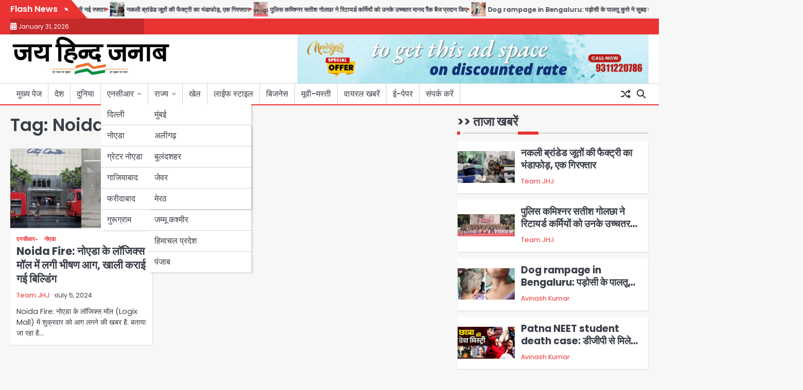

--- FILE ---
content_type: text/html; charset=UTF-8
request_url: https://jaihindjanab.com/tag/noida-fire/
body_size: 13360
content:
<!doctype html>
<html lang="en-US">
<head>
	<meta charset="UTF-8">
	<meta name="viewport" content="width=device-width, initial-scale=1">

	<link rel="profile" href="https://gmpg.org/xfn/11">

	<meta name='robots' content='index, follow, max-image-preview:large, max-snippet:-1, max-video-preview:-1' />

	<!-- This site is optimized with the Yoast SEO plugin v25.8 - https://yoast.com/wordpress/plugins/seo/ -->
	<title>Noida Fire Archives - जय हिन्द जनाब</title>
	<link rel="canonical" href="https://jaihindjanab.com/tag/noida-fire/" />
	<meta property="og:locale" content="en_US" />
	<meta property="og:type" content="article" />
	<meta property="og:title" content="Noida Fire Archives - जय हिन्द जनाब" />
	<meta property="og:url" content="https://jaihindjanab.com/tag/noida-fire/" />
	<meta property="og:site_name" content="जय हिन्द जनाब" />
	<meta property="og:image" content="https://jaihindjanab.com/wp-content/uploads/2022/10/Breaking_News.jpg" />
	<meta property="og:image:width" content="500" />
	<meta property="og:image:height" content="500" />
	<meta property="og:image:type" content="image/jpeg" />
	<meta name="twitter:card" content="summary_large_image" />
	<meta name="twitter:site" content="@jaihindjanaab" />
	<script type="application/ld+json" class="yoast-schema-graph">{"@context":"https://schema.org","@graph":[{"@type":"CollectionPage","@id":"https://jaihindjanab.com/tag/noida-fire/","url":"https://jaihindjanab.com/tag/noida-fire/","name":"Noida Fire Archives - जय हिन्द जनाब","isPartOf":{"@id":"https://jaihindjanab.com/#website"},"primaryImageOfPage":{"@id":"https://jaihindjanab.com/tag/noida-fire/#primaryimage"},"image":{"@id":"https://jaihindjanab.com/tag/noida-fire/#primaryimage"},"thumbnailUrl":"https://jaihindjanab.com/wp-content/uploads/2024/07/ll.jpg","breadcrumb":{"@id":"https://jaihindjanab.com/tag/noida-fire/#breadcrumb"},"inLanguage":"en-US"},{"@type":"ImageObject","inLanguage":"en-US","@id":"https://jaihindjanab.com/tag/noida-fire/#primaryimage","url":"https://jaihindjanab.com/wp-content/uploads/2024/07/ll.jpg","contentUrl":"https://jaihindjanab.com/wp-content/uploads/2024/07/ll.jpg","width":773,"height":435,"caption":"Noida Fire:"},{"@type":"BreadcrumbList","@id":"https://jaihindjanab.com/tag/noida-fire/#breadcrumb","itemListElement":[{"@type":"ListItem","position":1,"name":"Home","item":"https://jaihindjanab.com/"},{"@type":"ListItem","position":2,"name":"Noida Fire"}]},{"@type":"WebSite","@id":"https://jaihindjanab.com/#website","url":"https://jaihindjanab.com/","name":"जय हिन्द जनाब","description":"","publisher":{"@id":"https://jaihindjanab.com/#organization"},"potentialAction":[{"@type":"SearchAction","target":{"@type":"EntryPoint","urlTemplate":"https://jaihindjanab.com/?s={search_term_string}"},"query-input":{"@type":"PropertyValueSpecification","valueRequired":true,"valueName":"search_term_string"}}],"inLanguage":"en-US"},{"@type":"Organization","@id":"https://jaihindjanab.com/#organization","name":"जय हिन्द जनाब","url":"https://jaihindjanab.com/","logo":{"@type":"ImageObject","inLanguage":"en-US","@id":"https://jaihindjanab.com/#/schema/logo/image/","url":"https://jaihindjanab.com/wp-content/uploads/2024/11/cropped-rudra-1.jpg","contentUrl":"https://jaihindjanab.com/wp-content/uploads/2024/11/cropped-rudra-1.jpg","width":311,"height":80,"caption":"जय हिन्द जनाब"},"image":{"@id":"https://jaihindjanab.com/#/schema/logo/image/"},"sameAs":["https://www.facebook.com/jaihindjanabnews","https://x.com/jaihindjanaab"]}]}</script>
	<!-- / Yoast SEO plugin. -->


<link rel='dns-prefetch' href='//www.googletagmanager.com' />
<link rel="alternate" type="application/rss+xml" title="जय हिन्द जनाब &raquo; Feed" href="https://jaihindjanab.com/feed/" />
<link rel="alternate" type="application/rss+xml" title="जय हिन्द जनाब &raquo; Noida Fire Tag Feed" href="https://jaihindjanab.com/tag/noida-fire/feed/" />
<style id='wp-img-auto-sizes-contain-inline-css'>
img:is([sizes=auto i],[sizes^="auto," i]){contain-intrinsic-size:3000px 1500px}
/*# sourceURL=wp-img-auto-sizes-contain-inline-css */
</style>
<style id='wp-emoji-styles-inline-css'>

	img.wp-smiley, img.emoji {
		display: inline !important;
		border: none !important;
		box-shadow: none !important;
		height: 1em !important;
		width: 1em !important;
		margin: 0 0.07em !important;
		vertical-align: -0.1em !important;
		background: none !important;
		padding: 0 !important;
	}
/*# sourceURL=wp-emoji-styles-inline-css */
</style>
<style id='wp-block-library-inline-css'>
:root{--wp-block-synced-color:#7a00df;--wp-block-synced-color--rgb:122,0,223;--wp-bound-block-color:var(--wp-block-synced-color);--wp-editor-canvas-background:#ddd;--wp-admin-theme-color:#007cba;--wp-admin-theme-color--rgb:0,124,186;--wp-admin-theme-color-darker-10:#006ba1;--wp-admin-theme-color-darker-10--rgb:0,107,160.5;--wp-admin-theme-color-darker-20:#005a87;--wp-admin-theme-color-darker-20--rgb:0,90,135;--wp-admin-border-width-focus:2px}@media (min-resolution:192dpi){:root{--wp-admin-border-width-focus:1.5px}}.wp-element-button{cursor:pointer}:root .has-very-light-gray-background-color{background-color:#eee}:root .has-very-dark-gray-background-color{background-color:#313131}:root .has-very-light-gray-color{color:#eee}:root .has-very-dark-gray-color{color:#313131}:root .has-vivid-green-cyan-to-vivid-cyan-blue-gradient-background{background:linear-gradient(135deg,#00d084,#0693e3)}:root .has-purple-crush-gradient-background{background:linear-gradient(135deg,#34e2e4,#4721fb 50%,#ab1dfe)}:root .has-hazy-dawn-gradient-background{background:linear-gradient(135deg,#faaca8,#dad0ec)}:root .has-subdued-olive-gradient-background{background:linear-gradient(135deg,#fafae1,#67a671)}:root .has-atomic-cream-gradient-background{background:linear-gradient(135deg,#fdd79a,#004a59)}:root .has-nightshade-gradient-background{background:linear-gradient(135deg,#330968,#31cdcf)}:root .has-midnight-gradient-background{background:linear-gradient(135deg,#020381,#2874fc)}:root{--wp--preset--font-size--normal:16px;--wp--preset--font-size--huge:42px}.has-regular-font-size{font-size:1em}.has-larger-font-size{font-size:2.625em}.has-normal-font-size{font-size:var(--wp--preset--font-size--normal)}.has-huge-font-size{font-size:var(--wp--preset--font-size--huge)}.has-text-align-center{text-align:center}.has-text-align-left{text-align:left}.has-text-align-right{text-align:right}.has-fit-text{white-space:nowrap!important}#end-resizable-editor-section{display:none}.aligncenter{clear:both}.items-justified-left{justify-content:flex-start}.items-justified-center{justify-content:center}.items-justified-right{justify-content:flex-end}.items-justified-space-between{justify-content:space-between}.screen-reader-text{border:0;clip-path:inset(50%);height:1px;margin:-1px;overflow:hidden;padding:0;position:absolute;width:1px;word-wrap:normal!important}.screen-reader-text:focus{background-color:#ddd;clip-path:none;color:#444;display:block;font-size:1em;height:auto;left:5px;line-height:normal;padding:15px 23px 14px;text-decoration:none;top:5px;width:auto;z-index:100000}html :where(.has-border-color){border-style:solid}html :where([style*=border-top-color]){border-top-style:solid}html :where([style*=border-right-color]){border-right-style:solid}html :where([style*=border-bottom-color]){border-bottom-style:solid}html :where([style*=border-left-color]){border-left-style:solid}html :where([style*=border-width]){border-style:solid}html :where([style*=border-top-width]){border-top-style:solid}html :where([style*=border-right-width]){border-right-style:solid}html :where([style*=border-bottom-width]){border-bottom-style:solid}html :where([style*=border-left-width]){border-left-style:solid}html :where(img[class*=wp-image-]){height:auto;max-width:100%}:where(figure){margin:0 0 1em}html :where(.is-position-sticky){--wp-admin--admin-bar--position-offset:var(--wp-admin--admin-bar--height,0px)}@media screen and (max-width:600px){html :where(.is-position-sticky){--wp-admin--admin-bar--position-offset:0px}}

/*# sourceURL=wp-block-library-inline-css */
</style><style id='global-styles-inline-css'>
:root{--wp--preset--aspect-ratio--square: 1;--wp--preset--aspect-ratio--4-3: 4/3;--wp--preset--aspect-ratio--3-4: 3/4;--wp--preset--aspect-ratio--3-2: 3/2;--wp--preset--aspect-ratio--2-3: 2/3;--wp--preset--aspect-ratio--16-9: 16/9;--wp--preset--aspect-ratio--9-16: 9/16;--wp--preset--color--black: #000000;--wp--preset--color--cyan-bluish-gray: #abb8c3;--wp--preset--color--white: #ffffff;--wp--preset--color--pale-pink: #f78da7;--wp--preset--color--vivid-red: #cf2e2e;--wp--preset--color--luminous-vivid-orange: #ff6900;--wp--preset--color--luminous-vivid-amber: #fcb900;--wp--preset--color--light-green-cyan: #7bdcb5;--wp--preset--color--vivid-green-cyan: #00d084;--wp--preset--color--pale-cyan-blue: #8ed1fc;--wp--preset--color--vivid-cyan-blue: #0693e3;--wp--preset--color--vivid-purple: #9b51e0;--wp--preset--gradient--vivid-cyan-blue-to-vivid-purple: linear-gradient(135deg,rgb(6,147,227) 0%,rgb(155,81,224) 100%);--wp--preset--gradient--light-green-cyan-to-vivid-green-cyan: linear-gradient(135deg,rgb(122,220,180) 0%,rgb(0,208,130) 100%);--wp--preset--gradient--luminous-vivid-amber-to-luminous-vivid-orange: linear-gradient(135deg,rgb(252,185,0) 0%,rgb(255,105,0) 100%);--wp--preset--gradient--luminous-vivid-orange-to-vivid-red: linear-gradient(135deg,rgb(255,105,0) 0%,rgb(207,46,46) 100%);--wp--preset--gradient--very-light-gray-to-cyan-bluish-gray: linear-gradient(135deg,rgb(238,238,238) 0%,rgb(169,184,195) 100%);--wp--preset--gradient--cool-to-warm-spectrum: linear-gradient(135deg,rgb(74,234,220) 0%,rgb(151,120,209) 20%,rgb(207,42,186) 40%,rgb(238,44,130) 60%,rgb(251,105,98) 80%,rgb(254,248,76) 100%);--wp--preset--gradient--blush-light-purple: linear-gradient(135deg,rgb(255,206,236) 0%,rgb(152,150,240) 100%);--wp--preset--gradient--blush-bordeaux: linear-gradient(135deg,rgb(254,205,165) 0%,rgb(254,45,45) 50%,rgb(107,0,62) 100%);--wp--preset--gradient--luminous-dusk: linear-gradient(135deg,rgb(255,203,112) 0%,rgb(199,81,192) 50%,rgb(65,88,208) 100%);--wp--preset--gradient--pale-ocean: linear-gradient(135deg,rgb(255,245,203) 0%,rgb(182,227,212) 50%,rgb(51,167,181) 100%);--wp--preset--gradient--electric-grass: linear-gradient(135deg,rgb(202,248,128) 0%,rgb(113,206,126) 100%);--wp--preset--gradient--midnight: linear-gradient(135deg,rgb(2,3,129) 0%,rgb(40,116,252) 100%);--wp--preset--font-size--small: 13px;--wp--preset--font-size--medium: 20px;--wp--preset--font-size--large: 36px;--wp--preset--font-size--x-large: 42px;--wp--preset--spacing--20: 0.44rem;--wp--preset--spacing--30: 0.67rem;--wp--preset--spacing--40: 1rem;--wp--preset--spacing--50: 1.5rem;--wp--preset--spacing--60: 2.25rem;--wp--preset--spacing--70: 3.38rem;--wp--preset--spacing--80: 5.06rem;--wp--preset--shadow--natural: 6px 6px 9px rgba(0, 0, 0, 0.2);--wp--preset--shadow--deep: 12px 12px 50px rgba(0, 0, 0, 0.4);--wp--preset--shadow--sharp: 6px 6px 0px rgba(0, 0, 0, 0.2);--wp--preset--shadow--outlined: 6px 6px 0px -3px rgb(255, 255, 255), 6px 6px rgb(0, 0, 0);--wp--preset--shadow--crisp: 6px 6px 0px rgb(0, 0, 0);}:where(.is-layout-flex){gap: 0.5em;}:where(.is-layout-grid){gap: 0.5em;}body .is-layout-flex{display: flex;}.is-layout-flex{flex-wrap: wrap;align-items: center;}.is-layout-flex > :is(*, div){margin: 0;}body .is-layout-grid{display: grid;}.is-layout-grid > :is(*, div){margin: 0;}:where(.wp-block-columns.is-layout-flex){gap: 2em;}:where(.wp-block-columns.is-layout-grid){gap: 2em;}:where(.wp-block-post-template.is-layout-flex){gap: 1.25em;}:where(.wp-block-post-template.is-layout-grid){gap: 1.25em;}.has-black-color{color: var(--wp--preset--color--black) !important;}.has-cyan-bluish-gray-color{color: var(--wp--preset--color--cyan-bluish-gray) !important;}.has-white-color{color: var(--wp--preset--color--white) !important;}.has-pale-pink-color{color: var(--wp--preset--color--pale-pink) !important;}.has-vivid-red-color{color: var(--wp--preset--color--vivid-red) !important;}.has-luminous-vivid-orange-color{color: var(--wp--preset--color--luminous-vivid-orange) !important;}.has-luminous-vivid-amber-color{color: var(--wp--preset--color--luminous-vivid-amber) !important;}.has-light-green-cyan-color{color: var(--wp--preset--color--light-green-cyan) !important;}.has-vivid-green-cyan-color{color: var(--wp--preset--color--vivid-green-cyan) !important;}.has-pale-cyan-blue-color{color: var(--wp--preset--color--pale-cyan-blue) !important;}.has-vivid-cyan-blue-color{color: var(--wp--preset--color--vivid-cyan-blue) !important;}.has-vivid-purple-color{color: var(--wp--preset--color--vivid-purple) !important;}.has-black-background-color{background-color: var(--wp--preset--color--black) !important;}.has-cyan-bluish-gray-background-color{background-color: var(--wp--preset--color--cyan-bluish-gray) !important;}.has-white-background-color{background-color: var(--wp--preset--color--white) !important;}.has-pale-pink-background-color{background-color: var(--wp--preset--color--pale-pink) !important;}.has-vivid-red-background-color{background-color: var(--wp--preset--color--vivid-red) !important;}.has-luminous-vivid-orange-background-color{background-color: var(--wp--preset--color--luminous-vivid-orange) !important;}.has-luminous-vivid-amber-background-color{background-color: var(--wp--preset--color--luminous-vivid-amber) !important;}.has-light-green-cyan-background-color{background-color: var(--wp--preset--color--light-green-cyan) !important;}.has-vivid-green-cyan-background-color{background-color: var(--wp--preset--color--vivid-green-cyan) !important;}.has-pale-cyan-blue-background-color{background-color: var(--wp--preset--color--pale-cyan-blue) !important;}.has-vivid-cyan-blue-background-color{background-color: var(--wp--preset--color--vivid-cyan-blue) !important;}.has-vivid-purple-background-color{background-color: var(--wp--preset--color--vivid-purple) !important;}.has-black-border-color{border-color: var(--wp--preset--color--black) !important;}.has-cyan-bluish-gray-border-color{border-color: var(--wp--preset--color--cyan-bluish-gray) !important;}.has-white-border-color{border-color: var(--wp--preset--color--white) !important;}.has-pale-pink-border-color{border-color: var(--wp--preset--color--pale-pink) !important;}.has-vivid-red-border-color{border-color: var(--wp--preset--color--vivid-red) !important;}.has-luminous-vivid-orange-border-color{border-color: var(--wp--preset--color--luminous-vivid-orange) !important;}.has-luminous-vivid-amber-border-color{border-color: var(--wp--preset--color--luminous-vivid-amber) !important;}.has-light-green-cyan-border-color{border-color: var(--wp--preset--color--light-green-cyan) !important;}.has-vivid-green-cyan-border-color{border-color: var(--wp--preset--color--vivid-green-cyan) !important;}.has-pale-cyan-blue-border-color{border-color: var(--wp--preset--color--pale-cyan-blue) !important;}.has-vivid-cyan-blue-border-color{border-color: var(--wp--preset--color--vivid-cyan-blue) !important;}.has-vivid-purple-border-color{border-color: var(--wp--preset--color--vivid-purple) !important;}.has-vivid-cyan-blue-to-vivid-purple-gradient-background{background: var(--wp--preset--gradient--vivid-cyan-blue-to-vivid-purple) !important;}.has-light-green-cyan-to-vivid-green-cyan-gradient-background{background: var(--wp--preset--gradient--light-green-cyan-to-vivid-green-cyan) !important;}.has-luminous-vivid-amber-to-luminous-vivid-orange-gradient-background{background: var(--wp--preset--gradient--luminous-vivid-amber-to-luminous-vivid-orange) !important;}.has-luminous-vivid-orange-to-vivid-red-gradient-background{background: var(--wp--preset--gradient--luminous-vivid-orange-to-vivid-red) !important;}.has-very-light-gray-to-cyan-bluish-gray-gradient-background{background: var(--wp--preset--gradient--very-light-gray-to-cyan-bluish-gray) !important;}.has-cool-to-warm-spectrum-gradient-background{background: var(--wp--preset--gradient--cool-to-warm-spectrum) !important;}.has-blush-light-purple-gradient-background{background: var(--wp--preset--gradient--blush-light-purple) !important;}.has-blush-bordeaux-gradient-background{background: var(--wp--preset--gradient--blush-bordeaux) !important;}.has-luminous-dusk-gradient-background{background: var(--wp--preset--gradient--luminous-dusk) !important;}.has-pale-ocean-gradient-background{background: var(--wp--preset--gradient--pale-ocean) !important;}.has-electric-grass-gradient-background{background: var(--wp--preset--gradient--electric-grass) !important;}.has-midnight-gradient-background{background: var(--wp--preset--gradient--midnight) !important;}.has-small-font-size{font-size: var(--wp--preset--font-size--small) !important;}.has-medium-font-size{font-size: var(--wp--preset--font-size--medium) !important;}.has-large-font-size{font-size: var(--wp--preset--font-size--large) !important;}.has-x-large-font-size{font-size: var(--wp--preset--font-size--x-large) !important;}
/*# sourceURL=global-styles-inline-css */
</style>

<style id='classic-theme-styles-inline-css'>
/*! This file is auto-generated */
.wp-block-button__link{color:#fff;background-color:#32373c;border-radius:9999px;box-shadow:none;text-decoration:none;padding:calc(.667em + 2px) calc(1.333em + 2px);font-size:1.125em}.wp-block-file__button{background:#32373c;color:#fff;text-decoration:none}
/*# sourceURL=/wp-includes/css/classic-themes.min.css */
</style>
<link rel='stylesheet' id='novel-news-slick-css-css' href='https://jaihindjanab.com/wp-content/themes/novel-news/assets/css/slick.min.css?ver=1.8.0' media='all' />
<link rel='stylesheet' id='novel-news-fontawesome-css-css' href='https://jaihindjanab.com/wp-content/themes/novel-news/assets/css/fontawesome.min.css?ver=6.4.2' media='all' />
<link rel='stylesheet' id='novel-news-google-fonts-css' href='https://jaihindjanab.com/wp-content/fonts/24473f1612e3ec4db7f18f0e7149923d.css' media='all' />
<link rel='stylesheet' id='novel-news-style-css' href='https://jaihindjanab.com/wp-content/themes/novel-news/style.css?ver=1.0.2' media='all' />
<style id='novel-news-style-inline-css'>

	/* Color */
	:root {
		--site-title-color: #blank;
	}
	
	/* Typograhpy */
	:root {
		--font-heading: "Poppins", serif;
		--font-main: -apple-system, BlinkMacSystemFont,"Poppins", "Segoe UI", Roboto, Oxygen-Sans, Ubuntu, Cantarell, "Helvetica Neue", sans-serif;
	}

	body,
	button, input, select, optgroup, textarea {
		font-family: "Poppins", serif;
	}

	.site-title a {
		font-family: "Commissioner", serif;
	}
	
	.site-description {
		font-family: "Aleo", serif;
	}
	
/*# sourceURL=novel-news-style-inline-css */
</style>
<link rel='stylesheet' id='heateor_sss_frontend_css-css' href='https://jaihindjanab.com/wp-content/plugins/sassy-social-share/public/css/sassy-social-share-public.css?ver=3.3.78' media='all' />
<style id='heateor_sss_frontend_css-inline-css'>
.heateor_sss_button_instagram span.heateor_sss_svg,a.heateor_sss_instagram span.heateor_sss_svg{background:radial-gradient(circle at 30% 107%,#fdf497 0,#fdf497 5%,#fd5949 45%,#d6249f 60%,#285aeb 90%)}.heateor_sss_horizontal_sharing .heateor_sss_svg,.heateor_sss_standard_follow_icons_container .heateor_sss_svg{color:#fff;border-width:0px;border-style:solid;border-color:transparent}.heateor_sss_horizontal_sharing .heateorSssTCBackground{color:#666}.heateor_sss_horizontal_sharing span.heateor_sss_svg:hover,.heateor_sss_standard_follow_icons_container span.heateor_sss_svg:hover{border-color:transparent;}.heateor_sss_vertical_sharing span.heateor_sss_svg,.heateor_sss_floating_follow_icons_container span.heateor_sss_svg{color:#fff;border-width:0px;border-style:solid;border-color:transparent;}.heateor_sss_vertical_sharing .heateorSssTCBackground{color:#666;}.heateor_sss_vertical_sharing span.heateor_sss_svg:hover,.heateor_sss_floating_follow_icons_container span.heateor_sss_svg:hover{border-color:transparent;}@media screen and (max-width:783px) {.heateor_sss_vertical_sharing{display:none!important}}
/*# sourceURL=heateor_sss_frontend_css-inline-css */
</style>
<script src="https://jaihindjanab.com/wp-includes/js/jquery/jquery.min.js?ver=3.7.1" id="jquery-core-js"></script>
<script src="https://jaihindjanab.com/wp-includes/js/jquery/jquery-migrate.min.js?ver=3.4.1" id="jquery-migrate-js"></script>
<script src="https://jaihindjanab.com/wp-content/themes/novel-news/assets/js/custom.min.js?ver=1" id="novel-news-custom-script-js"></script>
<link rel="https://api.w.org/" href="https://jaihindjanab.com/wp-json/" /><link rel="alternate" title="JSON" type="application/json" href="https://jaihindjanab.com/wp-json/wp/v2/tags/3876" /><link rel="EditURI" type="application/rsd+xml" title="RSD" href="https://jaihindjanab.com/xmlrpc.php?rsd" />
<meta name="generator" content="WordPress 6.9" />
<meta name="generator" content="Site Kit by Google 1.171.0" />
<style type="text/css" id="breadcrumb-trail-css">.breadcrumbs ul li::after {content: "/";}</style>
		<style type="text/css">
							.site-title,
				.site-description {
					position: absolute;
					clip: rect(1px, 1px, 1px, 1px);
					display: none;
				}
						</style>
		<link rel="icon" href="https://jaihindjanab.com/wp-content/uploads/2022/09/cropped-17191262_109821306215925_2893545626581619170_n-150x150.jpg" sizes="32x32" />
<link rel="icon" href="https://jaihindjanab.com/wp-content/uploads/2022/09/cropped-17191262_109821306215925_2893545626581619170_n-300x300.jpg" sizes="192x192" />
<link rel="apple-touch-icon" href="https://jaihindjanab.com/wp-content/uploads/2022/09/cropped-17191262_109821306215925_2893545626581619170_n-300x300.jpg" />
<meta name="msapplication-TileImage" content="https://jaihindjanab.com/wp-content/uploads/2022/09/cropped-17191262_109821306215925_2893545626581619170_n-300x300.jpg" />
</head>

<body class="archive tag tag-noida-fire tag-3876 wp-custom-logo wp-embed-responsive wp-theme-novel-news hfeed right-sidebar">

		<div id="page" class="site">

		<a class="skip-link screen-reader-text" href="#primary">Skip to content</a>

		<div id="loader" class="loader-1">
			<div class="loader-container">
				<div id="preloader">
				</div>
			</div>
		</div><!-- #loader -->

		<header id="masthead" class="site-header">

					<div id="novel_news_flash_news_section" class="novel-news-flash-news">
						<div class="section-wrapper">
				<div class="flash-news-section ascendoor-customizer-section">
					<div class="flash-news-wrapper">
													<div class="flash-news-icon">
								<div class="icon-wrap">
									<span class="flash-icon">
										Flash News										<i class="fa-solid fa-bolt"></i>
									</span>
								</div>
							</div>
												<div class="flash-news-area" dir="ltr">
							<div class="marquee flash-news" data-speed="10">
								<div class="flash-news-posts-wrapper">
									<div class="flash-news-post">
																					<div class="single-post-wrap">
												<div class="content-wrap">
																											<div class="flash-image">
															<img width="40" height="40" src="https://jaihindjanab.com/wp-content/uploads/2026/01/21-10-150x150.jpg" class="attachment-40x40 size-40x40 wp-post-image" alt="" decoding="async" />														</div>
																										<div class="flash-title">
														<a href="https://jaihindjanab.com/with-the-support-of-the-ministry-of-railways-fertilizer-supply-gains-momentum-in-kharif-and-rabi-2025/">रेल मंत्रालय के सहयोग से खरीफ और रबी 2025 में उर्वरक आपूर्ति को मिली नई रफ्तार</a>
													</div>
												</div>
											</div>
																						<div class="single-post-wrap">
												<div class="content-wrap">
																											<div class="flash-image">
															<img width="40" height="40" src="https://jaihindjanab.com/wp-content/uploads/2026/01/25-6-150x150.jpg" class="attachment-40x40 size-40x40 wp-post-image" alt="" decoding="async" />														</div>
																										<div class="flash-title">
														<a href="https://jaihindjanab.com/fake-branded-shoe-factory-busted-one-arrested/">नकली ब्रांडेड जूतों की फैक्ट्री का भंडाफोड़, एक गिरफ्तार</a>
													</div>
												</div>
											</div>
																						<div class="single-post-wrap">
												<div class="content-wrap">
																											<div class="flash-image">
															<img width="40" height="40" src="https://jaihindjanab.com/wp-content/uploads/2026/01/24-4-1-150x150.jpg" class="attachment-40x40 size-40x40 wp-post-image" alt="" decoding="async" />														</div>
																										<div class="flash-title">
														<a href="https://jaihindjanab.com/police-commissioner-satish-golcha-presented-the-retired-personnel-with-their-higher-honorary-rank-badges/">पुलिस कमिश्नर सतीश गोलछा ने रिटायर्ड कर्मियों को उनके उच्चतर मानद रैंक बैज प्रदान किए</a>
													</div>
												</div>
											</div>
																						<div class="single-post-wrap">
												<div class="content-wrap">
																											<div class="flash-image">
															<img width="40" height="40" src="https://jaihindjanab.com/wp-content/uploads/2026/01/1-2026-01-30T112630.757-16-150x150.jpg" class="attachment-40x40 size-40x40 wp-post-image" alt="" decoding="async" />														</div>
																										<div class="flash-title">
														<a href="https://jaihindjanab.com/dog-rampage-in-bengaluru-a-neighbors-pet-dog-bit-a-woman-on-her-morning-walk-requiring-over-50-stitches-on-her-face-and-neck-a-person-trying-to-help-was-also-bitten/">Dog rampage in Bengaluru: पड़ोसी के पालतू कुत्ते ने सुबह वॉक पर महिला को काटा, चेहरे-गर्दन पर लगे 50 से ज्यादा टांके; मदद करने वाले को भी काटा</a>
													</div>
												</div>
											</div>
																						<div class="single-post-wrap">
												<div class="content-wrap">
																											<div class="flash-image">
															<img width="40" height="40" src="https://jaihindjanab.com/wp-content/uploads/2026/01/1-2026-01-30T112630.757-15-150x150.jpg" class="attachment-40x40 size-40x40 wp-post-image" alt="" decoding="async" />														</div>
																										<div class="flash-title">
														<a href="https://jaihindjanab.com/patna-neet-student-death-case-family-meets-dgp-mother-expresses-anger-outside-police-are-sold-out-no-hope-for-justice/">Patna NEET student death case: डीजीपी से मिले परिजन, बाहर निकलकर मां ने फोड़ा गुस्सा- ‘पुलिस बिक चुकी है, न्याय की उम्मीद नहीं’</a>
													</div>
												</div>
											</div>
																						<div class="single-post-wrap">
												<div class="content-wrap">
																											<div class="flash-image">
															<img width="40" height="40" src="https://jaihindjanab.com/wp-content/uploads/2026/01/1-2026-01-30T112630.757-14-150x150.jpg" class="attachment-40x40 size-40x40 wp-post-image" alt="" decoding="async" />														</div>
																										<div class="flash-title">
														<a href="https://jaihindjanab.com/rani-mukerji-gave-a-befitting-reply-to-rahman-bollywood-is-the-most-secular-place-mardaani-3-released-performances-praised-but-the-film-received-mixed-reviews/">Rani Mukerji gave a befitting reply to Rahman: बॉलीवुड सबसे सेक्युलर जगह; ‘मर्दानी 3’ रिलीज, परफॉर्मेंस की तारीफ लेकिन फिल्म को मिक्स्ड रिव्यूज</a>
													</div>
												</div>
											</div>
																				</div>
								</div>
							</div>
						</div>
					</div>
				</div>
			</div>
		</div>
						<div class="novel-news-topbar">
					<div class="section-wrapper">
						<div class="top-header-container">
							<div class="top-header-left">
								<div class="date">
									<i class="fa-solid fa-calendar-days" aria-hidden="true"></i>
									<span>January 31, 2026</span>
								</div>
							</div>
							<div class="top-header-right">
								<div class="header-social-icon">
									<div class="header-social-icon-container">
																			</div>
								</div>
							</div>
						</div> 
					</div>
				</div>
				
			<div class="novel-news-middle-header ">
								<div class="section-wrapper">
					<div class="novel-news-middle-header-wrapper ">
						<div class="site-branding">
															<div class="site-logo">
									<a href="https://jaihindjanab.com/" class="custom-logo-link" rel="home"><img width="311" height="80" src="https://jaihindjanab.com/wp-content/uploads/2024/11/cropped-rudra-1.jpg" class="custom-logo" alt="जय हिन्द जनाब" decoding="async" srcset="https://jaihindjanab.com/wp-content/uploads/2024/11/cropped-rudra-1.jpg 311w, https://jaihindjanab.com/wp-content/uploads/2024/11/cropped-rudra-1-300x77.jpg 300w" sizes="(max-width: 311px) 100vw, 311px" /></a>								</div>
														<div class="site-identity">
																<p class="site-title"><a href="https://jaihindjanab.com/" rel="home">जय हिन्द जनाब</a></p>
														</div>	
					</div>
											<div class="middle-header-newsadvert">
							<a href=""><img src="https://jaihindjanab.com/wp-content/uploads/2024/12/Web_Ad_top_Banner-1.gif" alt="Bigyapaan Image"></a>
						</div>
									</div>	
			</div>	
		</div>		
		<!-- end of site-branding -->
		<div class="novel-news-bottom-header">
			<div class="novel-news-navigation">
				<div class="section-wrapper"> 
					<div class="novel-news-navigation-container">
						<nav id="site-navigation" class="main-navigation">
							<button class="menu-toggle" aria-controls="primary-menu" aria-expanded="false">
								<span class="ham-icon"></span>
								<span class="ham-icon"></span>
								<span class="ham-icon"></span>
							</button>
							<div class="navigation-area">
								<div class="menu-primary-menu-container"><ul id="primary-menu" class="menu"><li id="menu-item-31633" class="menu-item menu-item-type-custom menu-item-object-custom menu-item-home menu-item-31633"><a href="https://jaihindjanab.com/">मुख्य पेज</a></li>
<li id="menu-item-9693" class="menu-item menu-item-type-taxonomy menu-item-object-category menu-item-9693"><a href="https://jaihindjanab.com/category/national/">देश</a></li>
<li id="menu-item-9692" class="menu-item menu-item-type-taxonomy menu-item-object-category menu-item-9692"><a href="https://jaihindjanab.com/category/world/">दुनिया</a></li>
<li id="menu-item-9708" class="menu-item menu-item-type-taxonomy menu-item-object-category menu-item-has-children menu-item-9708"><a href="https://jaihindjanab.com/category/ncr/">एनसीआर</a>
<ul class="sub-menu">
	<li id="menu-item-9704" class="menu-item menu-item-type-taxonomy menu-item-object-category menu-item-9704"><a href="https://jaihindjanab.com/category/ncr/delhi/">दिल्ली</a></li>
	<li id="menu-item-9705" class="menu-item menu-item-type-taxonomy menu-item-object-category menu-item-9705"><a href="https://jaihindjanab.com/category/ncr/noida/">नोएडा</a></li>
	<li id="menu-item-10306" class="menu-item menu-item-type-taxonomy menu-item-object-category menu-item-10306"><a href="https://jaihindjanab.com/category/ncr/greater-noida/">ग्रेटर नोएडा</a></li>
	<li id="menu-item-10305" class="menu-item menu-item-type-taxonomy menu-item-object-category menu-item-10305"><a href="https://jaihindjanab.com/category/ncr/ghaziabad/">गाजियाबाद</a></li>
	<li id="menu-item-10310" class="menu-item menu-item-type-taxonomy menu-item-object-category menu-item-10310"><a href="https://jaihindjanab.com/category/ncr/faridabad/">फरीदाबाद</a></li>
	<li id="menu-item-10311" class="menu-item menu-item-type-taxonomy menu-item-object-category menu-item-10311"><a href="https://jaihindjanab.com/category/ncr/gurugram/">गुरूग्राम</a></li>
</ul>
</li>
<li id="menu-item-9700" class="menu-item menu-item-type-taxonomy menu-item-object-category menu-item-has-children menu-item-9700"><a href="https://jaihindjanab.com/category/states/">राज्य</a>
<ul class="sub-menu">
	<li id="menu-item-9706" class="menu-item menu-item-type-taxonomy menu-item-object-category menu-item-9706"><a href="https://jaihindjanab.com/category/states/mumbai/">मुंबई</a></li>
	<li id="menu-item-9689" class="menu-item menu-item-type-taxonomy menu-item-object-category menu-item-has-children menu-item-9689"><a href="https://jaihindjanab.com/category/uttar-pradesh/">उत्तर प्रदेश</a>
	<ul class="sub-menu">
		<li id="menu-item-10304" class="menu-item menu-item-type-taxonomy menu-item-object-category menu-item-10304"><a href="https://jaihindjanab.com/category/uttar-pradesh/aligarh/">अलीगढ़</a></li>
		<li id="menu-item-10308" class="menu-item menu-item-type-taxonomy menu-item-object-category menu-item-10308"><a href="https://jaihindjanab.com/category/uttar-pradesh/bulandshahar/">बुलंदशहर</a></li>
		<li id="menu-item-10307" class="menu-item menu-item-type-taxonomy menu-item-object-category menu-item-10307"><a href="https://jaihindjanab.com/category/uttar-pradesh/jewar/">जेवर</a></li>
		<li id="menu-item-10309" class="menu-item menu-item-type-taxonomy menu-item-object-category menu-item-10309"><a href="https://jaihindjanab.com/category/uttar-pradesh/meerut/">मेरठ</a></li>
	</ul>
</li>
	<li id="menu-item-9698" class="menu-item menu-item-type-taxonomy menu-item-object-category menu-item-9698"><a href="https://jaihindjanab.com/category/states/bihar/">बिहार</a></li>
	<li id="menu-item-9694" class="menu-item menu-item-type-taxonomy menu-item-object-category menu-item-9694"><a href="https://jaihindjanab.com/category/states/punjab/">पंजाब</a></li>
	<li id="menu-item-9702" class="menu-item menu-item-type-taxonomy menu-item-object-category menu-item-9702"><a href="https://jaihindjanab.com/category/states/haryana/">हरियाणा</a></li>
	<li id="menu-item-9691" class="menu-item menu-item-type-taxonomy menu-item-object-category menu-item-9691"><a href="https://jaihindjanab.com/category/states/jammu-kashmir/">जम्मू कश्मीर</a></li>
	<li id="menu-item-9703" class="menu-item menu-item-type-taxonomy menu-item-object-category menu-item-9703"><a href="https://jaihindjanab.com/category/states/himachal-pradesh/">हिमाचल प्रदेश</a></li>
	<li id="menu-item-9709" class="menu-item menu-item-type-taxonomy menu-item-object-category menu-item-9709"><a href="https://jaihindjanab.com/category/states/punjab/">पंजाब</a></li>
</ul>
</li>
<li id="menu-item-9690" class="menu-item menu-item-type-taxonomy menu-item-object-category menu-item-9690"><a href="https://jaihindjanab.com/category/sports/">खेल</a></li>
<li id="menu-item-9701" class="menu-item menu-item-type-taxonomy menu-item-object-category menu-item-9701"><a href="https://jaihindjanab.com/category/life-style/">लाईफ स्टाइल</a></li>
<li id="menu-item-9695" class="menu-item menu-item-type-taxonomy menu-item-object-category menu-item-9695"><a href="https://jaihindjanab.com/category/business/">बिजनेस</a></li>
<li id="menu-item-9699" class="menu-item menu-item-type-taxonomy menu-item-object-category menu-item-9699"><a href="https://jaihindjanab.com/category/movie-news/">मूवी-मस्ती</a></li>
<li id="menu-item-9816" class="menu-item menu-item-type-taxonomy menu-item-object-category menu-item-9816"><a href="https://jaihindjanab.com/category/viral-news/">वायरल खबरें</a></li>
<li id="menu-item-10298" class="menu-item menu-item-type-custom menu-item-object-custom menu-item-10298"><a href="https://epaper.jaihindjanab.com/">ई-पेपर</a></li>
<li id="menu-item-9707" class="menu-item menu-item-type-post_type menu-item-object-page menu-item-9707"><a href="https://jaihindjanab.com/%e0%a4%b8%e0%a4%82%e0%a4%aa%e0%a4%b0%e0%a5%8d%e0%a4%95-%e0%a4%95%e0%a4%b0%e0%a5%87%e0%a4%82/">संपर्क करें</a></li>
</ul></div>							</div>
						</nav><!-- #site-navigation -->

						<div class="navigation-right-part">
							<div class="header-random-post">
																		<a href="https://jaihindjanab.com/air-india-crew-member-shot-dead-in-noidas-posh-market/" title="Random Posts"><i class="fa-solid fa-shuffle"></i></a>
																	</div>
							<div class="novel-news-header-search">
								<div class="header-search-wrap">
									<a href="#" class="search-icon"><i class="fa-solid fa-magnifying-glass" aria-hidden="true"></i></a>
									<div class="header-search-form">
										<form role="search" method="get" class="search-form" action="https://jaihindjanab.com/">
				<label>
					<span class="screen-reader-text">Search for:</span>
					<input type="search" class="search-field" placeholder="Search &hellip;" value="" name="s" />
				</label>
				<input type="submit" class="search-submit" value="Search" />
			</form>									</div>
								</div>
							</div>
						</div>
					</div>
				</div>
			</div>
		</div>
		<!-- end of navigation -->
	</header><!-- #masthead -->

			<div class="novel-news-main-wrapper">
			<div class="section-wrapper">
				<div class="novel-news-container-wrapper">
				<main id="primary" class="site-main">

	
		<header class="page-header">
			<h1 class="page-title">Tag: <span>Noida Fire</span></h1>		</header><!-- .page-header -->
		<div class="blog-archieve-layout grid-layout column-3">
			<article id="post-41713" class="post-41713 post type-post status-publish format-standard has-post-thumbnail hentry category-ncr category-noida tag-noida-fire">
	<div class="main-wrap">
		<div class="blog-post-container grid-layout">
			<div class="blog-post-inner">
									<div class="blog-post-image">
						
			<a class="post-thumbnail" href="https://jaihindjanab.com/noida-fire-massive-fire-breaks-out-at-logics-mall-in-noida-building-evacuated/" aria-hidden="true" tabindex="-1">
				<img width="773" height="435" src="https://jaihindjanab.com/wp-content/uploads/2024/07/ll.jpg" class="attachment-post-thumbnail size-post-thumbnail wp-post-image" alt="Noida Fire: नोएडा के लॉजिक्स मॉल में लगी भीषण आग, खाली कराई गई बिल्डिंग" decoding="async" fetchpriority="high" srcset="https://jaihindjanab.com/wp-content/uploads/2024/07/ll.jpg 773w, https://jaihindjanab.com/wp-content/uploads/2024/07/ll-300x169.jpg 300w, https://jaihindjanab.com/wp-content/uploads/2024/07/ll-768x432.jpg 768w" sizes="(max-width: 773px) 100vw, 773px" />			</a>

								</div>
								<div class="blog-post-detail">
											<div class="post-categories">
							<span class="cat-links"><a href="https://jaihindjanab.com/category/ncr/" rel="category tag">एनसीआर</a> <a href="https://jaihindjanab.com/category/ncr/noida/" rel="category tag">नोएडा</a></span>						</div>
										<h2 class="entry-title"><a href="https://jaihindjanab.com/noida-fire-massive-fire-breaks-out-at-logics-mall-in-noida-building-evacuated/" rel="bookmark">Noida Fire: नोएडा के लॉजिक्स मॉल में लगी भीषण आग, खाली कराई गई बिल्डिंग</a></h2>					<div class="post-meta">
						<span class="post-author"><a href="https://jaihindjanab.com/author/admin2/">Team JHJ</a></span><span class="post-date"><a href="https://jaihindjanab.com/noida-fire-massive-fire-breaks-out-at-logics-mall-in-noida-building-evacuated/"><time class="entry-date published" datetime="2024-07-05T07:36:07+05:30">July 5, 2024</time><time class="updated" datetime="2024-07-05T08:28:38+05:30">July 5, 2024</time></a></span>					</div>
					<div class="post-excerpt">
						<p>Noida Fire: नोएडा के लॉजिक्स मॉल (Logix Mall) में शुक्रवार को आग लगने की खबर है. बताया जा रहा है&hellip;</p>
					</div>
				</div>
			</div>
		</div>	
	</div>
</article><!-- #post-41713 -->
			</div>
			
	</main><!-- #main -->
	
<aside id="secondary" class="widget-area">
	<section id="novel_news_trending_posts_widget-4" class="widget trending-post-section ascendoor-widget">			<div class="main-wrap">
									<div class="title-heading">
						<h2 class="widget-title">&gt;&gt; ताजा खबरें</h2>											</div>
								<div class="trending-post-container trending-post-carousel">
												<div class="blog-post-container list-layout">
								<div class="blog-post-inner">
																			<div class="blog-post-image">
											<a href="https://jaihindjanab.com/with-the-support-of-the-ministry-of-railways-fertilizer-supply-gains-momentum-in-kharif-and-rabi-2025/">
												<img width="960" height="505" src="https://jaihindjanab.com/wp-content/uploads/2026/01/21-10.jpg" class="attachment-post-thumbnail size-post-thumbnail wp-post-image" alt="" decoding="async" loading="lazy" srcset="https://jaihindjanab.com/wp-content/uploads/2026/01/21-10.jpg 960w, https://jaihindjanab.com/wp-content/uploads/2026/01/21-10-300x158.jpg 300w, https://jaihindjanab.com/wp-content/uploads/2026/01/21-10-768x404.jpg 768w" sizes="auto, (max-width: 960px) 100vw, 960px" />											</a>
											<span>1</span>
										</div>
																		<div class="blog-post-detail">
										<h3 class="post-main-title">
											<a href="https://jaihindjanab.com/with-the-support-of-the-ministry-of-railways-fertilizer-supply-gains-momentum-in-kharif-and-rabi-2025/">रेल मंत्रालय के सहयोग से खरीफ और रबी 2025 में उर्वरक आपूर्ति को मिली नई रफ्तार</a>
										</h3>
										<div class="post-meta">
											<span class="post-author"><a href="https://jaihindjanab.com/author/admin2/">Team JHJ</a></span>										</div>
									</div>
								</div>
							</div>
														<div class="blog-post-container list-layout">
								<div class="blog-post-inner">
																			<div class="blog-post-image">
											<a href="https://jaihindjanab.com/fake-branded-shoe-factory-busted-one-arrested/">
												<img width="960" height="540" src="https://jaihindjanab.com/wp-content/uploads/2026/01/25-6.jpg" class="attachment-post-thumbnail size-post-thumbnail wp-post-image" alt="" decoding="async" loading="lazy" srcset="https://jaihindjanab.com/wp-content/uploads/2026/01/25-6.jpg 960w, https://jaihindjanab.com/wp-content/uploads/2026/01/25-6-300x169.jpg 300w, https://jaihindjanab.com/wp-content/uploads/2026/01/25-6-768x432.jpg 768w" sizes="auto, (max-width: 960px) 100vw, 960px" />											</a>
											<span>2</span>
										</div>
																		<div class="blog-post-detail">
										<h3 class="post-main-title">
											<a href="https://jaihindjanab.com/fake-branded-shoe-factory-busted-one-arrested/">नकली ब्रांडेड जूतों की फैक्ट्री का भंडाफोड़, एक गिरफ्तार</a>
										</h3>
										<div class="post-meta">
											<span class="post-author"><a href="https://jaihindjanab.com/author/admin2/">Team JHJ</a></span>										</div>
									</div>
								</div>
							</div>
														<div class="blog-post-container list-layout">
								<div class="blog-post-inner">
																			<div class="blog-post-image">
											<a href="https://jaihindjanab.com/police-commissioner-satish-golcha-presented-the-retired-personnel-with-their-higher-honorary-rank-badges/">
												<img width="960" height="373" src="https://jaihindjanab.com/wp-content/uploads/2026/01/24-4-1.jpg" class="attachment-post-thumbnail size-post-thumbnail wp-post-image" alt="" decoding="async" loading="lazy" srcset="https://jaihindjanab.com/wp-content/uploads/2026/01/24-4-1.jpg 960w, https://jaihindjanab.com/wp-content/uploads/2026/01/24-4-1-300x117.jpg 300w, https://jaihindjanab.com/wp-content/uploads/2026/01/24-4-1-768x298.jpg 768w" sizes="auto, (max-width: 960px) 100vw, 960px" />											</a>
											<span>3</span>
										</div>
																		<div class="blog-post-detail">
										<h3 class="post-main-title">
											<a href="https://jaihindjanab.com/police-commissioner-satish-golcha-presented-the-retired-personnel-with-their-higher-honorary-rank-badges/">पुलिस कमिश्नर सतीश गोलछा ने रिटायर्ड कर्मियों को उनके उच्चतर मानद रैंक बैज प्रदान किए</a>
										</h3>
										<div class="post-meta">
											<span class="post-author"><a href="https://jaihindjanab.com/author/admin2/">Team JHJ</a></span>										</div>
									</div>
								</div>
							</div>
														<div class="blog-post-container list-layout">
								<div class="blog-post-inner">
																			<div class="blog-post-image">
											<a href="https://jaihindjanab.com/dog-rampage-in-bengaluru-a-neighbors-pet-dog-bit-a-woman-on-her-morning-walk-requiring-over-50-stitches-on-her-face-and-neck-a-person-trying-to-help-was-also-bitten/">
												<img width="1200" height="658" src="https://jaihindjanab.com/wp-content/uploads/2026/01/1-2026-01-30T112630.757-16.jpg" class="attachment-post-thumbnail size-post-thumbnail wp-post-image" alt="" decoding="async" loading="lazy" srcset="https://jaihindjanab.com/wp-content/uploads/2026/01/1-2026-01-30T112630.757-16.jpg 1200w, https://jaihindjanab.com/wp-content/uploads/2026/01/1-2026-01-30T112630.757-16-300x165.jpg 300w, https://jaihindjanab.com/wp-content/uploads/2026/01/1-2026-01-30T112630.757-16-1024x561.jpg 1024w, https://jaihindjanab.com/wp-content/uploads/2026/01/1-2026-01-30T112630.757-16-768x421.jpg 768w" sizes="auto, (max-width: 1200px) 100vw, 1200px" />											</a>
											<span>4</span>
										</div>
																		<div class="blog-post-detail">
										<h3 class="post-main-title">
											<a href="https://jaihindjanab.com/dog-rampage-in-bengaluru-a-neighbors-pet-dog-bit-a-woman-on-her-morning-walk-requiring-over-50-stitches-on-her-face-and-neck-a-person-trying-to-help-was-also-bitten/">Dog rampage in Bengaluru: पड़ोसी के पालतू कुत्ते ने सुबह वॉक पर महिला को काटा, चेहरे-गर्दन पर लगे 50 से ज्यादा टांके; मदद करने वाले को भी काटा</a>
										</h3>
										<div class="post-meta">
											<span class="post-author"><a href="https://jaihindjanab.com/author/avi_nash/">Avinash Kumar</a></span>										</div>
									</div>
								</div>
							</div>
														<div class="blog-post-container list-layout">
								<div class="blog-post-inner">
																			<div class="blog-post-image">
											<a href="https://jaihindjanab.com/patna-neet-student-death-case-family-meets-dgp-mother-expresses-anger-outside-police-are-sold-out-no-hope-for-justice/">
												<img width="1200" height="675" src="https://jaihindjanab.com/wp-content/uploads/2026/01/1-2026-01-30T112630.757-15.jpg" class="attachment-post-thumbnail size-post-thumbnail wp-post-image" alt="" decoding="async" loading="lazy" srcset="https://jaihindjanab.com/wp-content/uploads/2026/01/1-2026-01-30T112630.757-15.jpg 1200w, https://jaihindjanab.com/wp-content/uploads/2026/01/1-2026-01-30T112630.757-15-300x169.jpg 300w, https://jaihindjanab.com/wp-content/uploads/2026/01/1-2026-01-30T112630.757-15-1024x576.jpg 1024w, https://jaihindjanab.com/wp-content/uploads/2026/01/1-2026-01-30T112630.757-15-768x432.jpg 768w" sizes="auto, (max-width: 1200px) 100vw, 1200px" />											</a>
											<span>5</span>
										</div>
																		<div class="blog-post-detail">
										<h3 class="post-main-title">
											<a href="https://jaihindjanab.com/patna-neet-student-death-case-family-meets-dgp-mother-expresses-anger-outside-police-are-sold-out-no-hope-for-justice/">Patna NEET student death case: डीजीपी से मिले परिजन, बाहर निकलकर मां ने फोड़ा गुस्सा- ‘पुलिस बिक चुकी है, न्याय की उम्मीद नहीं’</a>
										</h3>
										<div class="post-meta">
											<span class="post-author"><a href="https://jaihindjanab.com/author/avi_nash/">Avinash Kumar</a></span>										</div>
									</div>
								</div>
							</div>
											</div>
			</div>
			</section><section id="media_gallery-2" class="widget widget_media_gallery"><div id='gallery-1' class='gallery galleryid-41713 gallery-columns-1 gallery-size-thumbnail'><figure class='gallery-item'>
			<div class='gallery-icon landscape'>
				<a href='https://jaihindjanab.com/ayushman-bharat-yojana-is-a-boon-for-health-security-goyal/6-239/'><img width="150" height="150" src="https://jaihindjanab.com/wp-content/uploads/2024/11/6-13-150x150.jpg" class="attachment-thumbnail size-thumbnail" alt="" decoding="async" loading="lazy" /></a>
			</div></figure><figure class='gallery-item'>
			<div class='gallery-icon landscape'>
				<a href='https://jaihindjanab.com/talented-students-of-bba-and-bca-were-honored-in-its/7-168/'><img width="150" height="150" src="https://jaihindjanab.com/wp-content/uploads/2024/11/7-8-150x150.jpg" class="attachment-thumbnail size-thumbnail" alt="" decoding="async" loading="lazy" /></a>
			</div></figure><figure class='gallery-item'>
			<div class='gallery-icon landscape'>
				<a href='https://jaihindjanab.com/on-the-fourth-anniversary-of-the-kisan-andolan-farmer-leaders-became-emotional-remembering-the-movement/42-30/'><img width="150" height="150" src="https://jaihindjanab.com/wp-content/uploads/2024/11/42-4-150x150.jpg" class="attachment-thumbnail size-thumbnail" alt="" decoding="async" loading="lazy" /></a>
			</div></figure><figure class='gallery-item'>
			<div class='gallery-icon landscape'>
				<a href='https://jaihindjanab.com/delhi-news-arvind-kejriwal-met-sanitation-workers-at-his-home/2-386/'><img width="150" height="150" src="https://jaihindjanab.com/wp-content/uploads/2024/11/2-19-150x150.jpg" class="attachment-thumbnail size-thumbnail" alt="Delhi News:" decoding="async" loading="lazy" /></a>
			</div></figure><figure class='gallery-item'>
			<div class='gallery-icon landscape'>
				<a href='https://jaihindjanab.com/six-day-faculty-development-program-inaugurated/3-394/'><img width="150" height="150" src="https://jaihindjanab.com/wp-content/uploads/2024/11/3-27-150x150.jpg" class="attachment-thumbnail size-thumbnail" alt="" decoding="async" loading="lazy" /></a>
			</div></figure><figure class='gallery-item'>
			<div class='gallery-icon landscape'>
				<a href='https://jaihindjanab.com/the-countrymen-should-be-proud-of-the-constitution-of-india/40-34/'><img width="150" height="150" src="https://jaihindjanab.com/wp-content/uploads/2024/11/40-6-150x150.jpg" class="attachment-thumbnail size-thumbnail" alt="" decoding="async" loading="lazy" /></a>
			</div></figure><figure class='gallery-item'>
			<div class='gallery-icon landscape'>
				<a href='https://jaihindjanab.com/telangana-telangana-bjp-mps-and-mlas-met-prime-minister-modi/4-316/'><img width="150" height="150" src="https://jaihindjanab.com/wp-content/uploads/2024/11/4-19-150x150.jpg" class="attachment-thumbnail size-thumbnail" alt="Telangana:" decoding="async" loading="lazy" /></a>
			</div></figure><figure class='gallery-item'>
			<div class='gallery-icon landscape'>
				<a href='https://jaihindjanab.com/stone-pelting-on-vande-bharat-express-train-panic-among-passengers/vande-bharat/'><img width="150" height="150" src="https://jaihindjanab.com/wp-content/uploads/2024/11/vande-bharat-150x150.jpg" class="attachment-thumbnail size-thumbnail" alt="" decoding="async" loading="lazy" /></a>
			</div></figure><figure class='gallery-item'>
			<div class='gallery-icon landscape'>
				<a href='https://jaihindjanab.com/india-france-can-jointly-expand-agriculture-and-food-processing-goyal/3-393/'><img width="150" height="150" src="https://jaihindjanab.com/wp-content/uploads/2024/11/3-26-150x150.jpg" class="attachment-thumbnail size-thumbnail" alt="Delhi News:" decoding="async" loading="lazy" /></a>
			</div></figure><figure class='gallery-item'>
			<div class='gallery-icon landscape'>
				<a href='https://jaihindjanab.com/lawyers-strike-begins-again-in-court/8-123/'><img width="150" height="150" src="https://jaihindjanab.com/wp-content/uploads/2024/11/8-6-150x150.jpg" class="attachment-thumbnail size-thumbnail" alt="" decoding="async" loading="lazy" /></a>
			</div></figure><figure class='gallery-item'>
			<div class='gallery-icon landscape'>
				<a href='https://jaihindjanab.com/jitendra-chaudhary-became-the-president-of-govindpuri-industry-trade-board/1-471/'><img width="150" height="150" src="https://jaihindjanab.com/wp-content/uploads/2024/11/1-24-150x150.jpg" class="attachment-thumbnail size-thumbnail" alt="" decoding="async" loading="lazy" /></a>
			</div></figure><figure class='gallery-item'>
			<div class='gallery-icon landscape'>
				<a href='https://jaihindjanab.com/noida-sp-noida-mahanagar-took-a-pledge-to-protect-the-constitution/1-2024-11-27t112826-950/'><img width="150" height="150" src="https://jaihindjanab.com/wp-content/uploads/2024/11/1-2024-11-27T112826.950-150x150.jpg" class="attachment-thumbnail size-thumbnail" alt="" decoding="async" loading="lazy" /></a>
			</div></figure>
		</div>
</section></aside><!-- #secondary -->

	</div>
</div>
</div>


<!-- start of footer -->
<footer class="site-footer">
			<div class="novel-news-bottom-footer">
			<div class="section-wrapper">
				<div class="bottom-footer-content">
						<p>Copyright © [2006] [www.jaihindjanab.com] | Novel News&nbsp;by&nbsp;<a target="_blank" href="https://ascendoor.com/">Ascendoor</a> | Powered by <a href="https://wordpress.org/" target="_blank">WordPress</a>. </p>					
					</div>
			</div>
		</div>
	</footer>
	<!-- end of brand footer -->

	<a href="#" class="scroll-to-top scroll-style-2"></a>

	</div><!-- #page -->

	<script type="speculationrules">
{"prefetch":[{"source":"document","where":{"and":[{"href_matches":"/*"},{"not":{"href_matches":["/wp-*.php","/wp-admin/*","/wp-content/uploads/*","/wp-content/*","/wp-content/plugins/*","/wp-content/themes/novel-news/*","/*\\?(.+)"]}},{"not":{"selector_matches":"a[rel~=\"nofollow\"]"}},{"not":{"selector_matches":".no-prefetch, .no-prefetch a"}}]},"eagerness":"conservative"}]}
</script>
<script src="https://jaihindjanab.com/wp-content/themes/novel-news/assets/js/navigation.min.js?ver=1.0.2" id="novel-news-navigation-js"></script>
<script src="https://jaihindjanab.com/wp-content/themes/novel-news/assets/js/slick.min.js?ver=1.8.0" id="novel-news-slick-js-js"></script>
<script src="https://jaihindjanab.com/wp-content/themes/novel-news/assets/js/jquery.marquee.min.js?ver=1.6.0" id="novel-news-jquery-marquee-js-js"></script>
<script id="heateor_sss_sharing_js-js-before">
function heateorSssLoadEvent(e) {var t=window.onload;if (typeof window.onload!="function") {window.onload=e}else{window.onload=function() {t();e()}}};	var heateorSssSharingAjaxUrl = 'https://jaihindjanab.com/wp-admin/admin-ajax.php', heateorSssCloseIconPath = 'https://jaihindjanab.com/wp-content/plugins/sassy-social-share/public/../images/close.png', heateorSssPluginIconPath = 'https://jaihindjanab.com/wp-content/plugins/sassy-social-share/public/../images/logo.png', heateorSssHorizontalSharingCountEnable = 0, heateorSssVerticalSharingCountEnable = 0, heateorSssSharingOffset = -10; var heateorSssMobileStickySharingEnabled = 0;var heateorSssCopyLinkMessage = "Link copied.";var heateorSssUrlCountFetched = [], heateorSssSharesText = 'Shares', heateorSssShareText = 'Share';function heateorSssPopup(e) {window.open(e,"popUpWindow","height=400,width=600,left=400,top=100,resizable,scrollbars,toolbar=0,personalbar=0,menubar=no,location=no,directories=no,status")}
//# sourceURL=heateor_sss_sharing_js-js-before
</script>
<script src="https://jaihindjanab.com/wp-content/plugins/sassy-social-share/public/js/sassy-social-share-public.js?ver=3.3.78" id="heateor_sss_sharing_js-js"></script>
<script id="wp-emoji-settings" type="application/json">
{"baseUrl":"https://s.w.org/images/core/emoji/17.0.2/72x72/","ext":".png","svgUrl":"https://s.w.org/images/core/emoji/17.0.2/svg/","svgExt":".svg","source":{"concatemoji":"https://jaihindjanab.com/wp-includes/js/wp-emoji-release.min.js?ver=6.9"}}
</script>
<script type="module">
/*! This file is auto-generated */
const a=JSON.parse(document.getElementById("wp-emoji-settings").textContent),o=(window._wpemojiSettings=a,"wpEmojiSettingsSupports"),s=["flag","emoji"];function i(e){try{var t={supportTests:e,timestamp:(new Date).valueOf()};sessionStorage.setItem(o,JSON.stringify(t))}catch(e){}}function c(e,t,n){e.clearRect(0,0,e.canvas.width,e.canvas.height),e.fillText(t,0,0);t=new Uint32Array(e.getImageData(0,0,e.canvas.width,e.canvas.height).data);e.clearRect(0,0,e.canvas.width,e.canvas.height),e.fillText(n,0,0);const a=new Uint32Array(e.getImageData(0,0,e.canvas.width,e.canvas.height).data);return t.every((e,t)=>e===a[t])}function p(e,t){e.clearRect(0,0,e.canvas.width,e.canvas.height),e.fillText(t,0,0);var n=e.getImageData(16,16,1,1);for(let e=0;e<n.data.length;e++)if(0!==n.data[e])return!1;return!0}function u(e,t,n,a){switch(t){case"flag":return n(e,"\ud83c\udff3\ufe0f\u200d\u26a7\ufe0f","\ud83c\udff3\ufe0f\u200b\u26a7\ufe0f")?!1:!n(e,"\ud83c\udde8\ud83c\uddf6","\ud83c\udde8\u200b\ud83c\uddf6")&&!n(e,"\ud83c\udff4\udb40\udc67\udb40\udc62\udb40\udc65\udb40\udc6e\udb40\udc67\udb40\udc7f","\ud83c\udff4\u200b\udb40\udc67\u200b\udb40\udc62\u200b\udb40\udc65\u200b\udb40\udc6e\u200b\udb40\udc67\u200b\udb40\udc7f");case"emoji":return!a(e,"\ud83e\u1fac8")}return!1}function f(e,t,n,a){let r;const o=(r="undefined"!=typeof WorkerGlobalScope&&self instanceof WorkerGlobalScope?new OffscreenCanvas(300,150):document.createElement("canvas")).getContext("2d",{willReadFrequently:!0}),s=(o.textBaseline="top",o.font="600 32px Arial",{});return e.forEach(e=>{s[e]=t(o,e,n,a)}),s}function r(e){var t=document.createElement("script");t.src=e,t.defer=!0,document.head.appendChild(t)}a.supports={everything:!0,everythingExceptFlag:!0},new Promise(t=>{let n=function(){try{var e=JSON.parse(sessionStorage.getItem(o));if("object"==typeof e&&"number"==typeof e.timestamp&&(new Date).valueOf()<e.timestamp+604800&&"object"==typeof e.supportTests)return e.supportTests}catch(e){}return null}();if(!n){if("undefined"!=typeof Worker&&"undefined"!=typeof OffscreenCanvas&&"undefined"!=typeof URL&&URL.createObjectURL&&"undefined"!=typeof Blob)try{var e="postMessage("+f.toString()+"("+[JSON.stringify(s),u.toString(),c.toString(),p.toString()].join(",")+"));",a=new Blob([e],{type:"text/javascript"});const r=new Worker(URL.createObjectURL(a),{name:"wpTestEmojiSupports"});return void(r.onmessage=e=>{i(n=e.data),r.terminate(),t(n)})}catch(e){}i(n=f(s,u,c,p))}t(n)}).then(e=>{for(const n in e)a.supports[n]=e[n],a.supports.everything=a.supports.everything&&a.supports[n],"flag"!==n&&(a.supports.everythingExceptFlag=a.supports.everythingExceptFlag&&a.supports[n]);var t;a.supports.everythingExceptFlag=a.supports.everythingExceptFlag&&!a.supports.flag,a.supports.everything||((t=a.source||{}).concatemoji?r(t.concatemoji):t.wpemoji&&t.twemoji&&(r(t.twemoji),r(t.wpemoji)))});
//# sourceURL=https://jaihindjanab.com/wp-includes/js/wp-emoji-loader.min.js
</script>
<script id="webpushr-script">
(function(w,d, s, id) {w.webpushr=w.webpushr||function(){(w.webpushr.q=w.webpushr.q||[]).push(arguments)};var js, fjs = d.getElementsByTagName(s)[0];js = d.createElement(s); js.async=1; js.id = id;js.src = "https://cdn.webpushr.com/app.min.js";
d.body.appendChild(js);}(window,document, 'script', 'webpushr-jssdk'));
	webpushr('setup',{'key':'BOrdZrepXWovZnWp4PK0HC3SuWlFkUyxVcDgb5ZFZ3w_QkJnWkUmGpstSyUOPJDUpoChvY9iXb5bQ9hzWc780ho','sw':'/wp-content/plugins/webpushr-web-push-notifications/sdk_files/webpushr-sw.js.php'});
</script>
	
	</body>
	</html>
